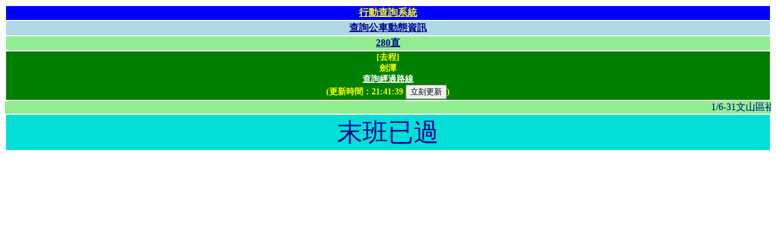

--- FILE ---
content_type: text/html;charset=utf-8
request_url: https://pda5284.gov.taipei/MQS/stop.jsp?from=sl&sid=18439
body_size: 1305
content:

<!DOCTYPE HTML PUBLIC "-//W3C//DTD HTML 4.01 Transitional//EN">


<html>
	<head>
		<meta http-equiv="Content-Type" content="text/html;charset=utf-8">
        <meta name="viewport" content="width=device-width,initial-scale=1.0,maximum-scale=1.0,user-scalable=0">
		<script src="ajax2.js"></script>
		<title>[280&#x76f4;][&#x528d;&#x6f6d;]公車動態資訊</title>
		<link rel="stylesheet" type="text/css" href="./css/style.css"/>
		<link rel="shortcut icon" href="#"/>
		<script language="JavaScript">
			var TTEMap = {'0':'進站中','':'未發車','-1':'未發車','-2':'交管不停','-3':'末班已過','-4':'今日未營運'};
			var Timer = null;
		
        	function queryDyna() {
        		if (Timer!=null) clearTimeout(Timer);
        		http('GET', 'StopDyna?stopid=18439', processDyna);
        	}
        
    		function processDyna(data) {
				if (data.UpdateTime)
					{
					document.getElementById("spnUpdateTime").innerHTML= data.UpdateTime.substring(11);
					
					var tteHTML="";
					
					if (data.n1!=null) 
						{
						var arrN1 = data.n1.split(',');

						if (TTEMap.hasOwnProperty(arrN1[7]))
							tteHTML= TTEMap[arrN1[7]];
						else
							{
							var tte=parseInt(arrN1[7],10);
							if (tte>0 && tte<180)
								tteHTML= "將到站";
							else
								tteHTML= Math.floor(tte/60)+"分";
							};
							
						
								if (arrN1[3].indexOf("&#x3a;")>-1) if (arrN1[7]=="-1" || parseInt(arrN1[7],10)>5940) tteHTML=arrN1[3]+" 發車"; 
						
						document.getElementById("tte").innerHTML=tteHTML;
						};
					};
				Timer=setTimeout(queryDyna,60000);
    		}
		</script>
	</head>
	<body onload="queryDyna();">
		<center>
		<table class="formattable1">
	    
    	    <tr>
        	    <th class="title1"><a href="index.jsp" class="title1">行動查詢系統</a></th>
        	</tr>
    	
			<tr>
				<th class="title2"><a href="routelist.jsp" class="title2">查詢公車動態資訊</a></th>
			</tr>
			<tr>
				<th class="title3"><a href="route.jsp?rid=15657" class="title3">280&#x76f4;</a></th>
			</tr>
			<tr>
				<th class="title4">[去程]<br>&#x528d;&#x6f6d;<br><a style="color:white;" href="stoplocation.jsp?slid=1000266">查詢經過路線</a><br><span class="updatetime">(更新時間：<span id="spnUpdateTime"></span>&nbsp;<input type="button" value="立刻更新" onclick="queryDyna();">)</span></th>
			</tr>
		</table>
	    
			<marquee scrollamount="4" class="marqueetd" width="100%">1&#x2f;6-31&#x6587;&#x5c71;&#x5340;&#x798f;&#x8208;&#x8def;63&#x5df7;&#x4ea4;&#x7ba1;&#x516c;&#x8eca;&#x6539;&#x9053;&#x8a73;&#x516c;&#x904b;&#x8655;&#x7db2;&#x7ad9;&#x3000;&#x3000;&#x3000;&#x3000;&#x3000;1&#x2f;21-1&#x2f;22&#x3001;1&#x2f;24 &#x5317;&#x6295;&#x5340;&#x6771;&#x83ef;&#x8857;&#x62cd;&#x651d;&#x7ba1;&#x5236;&#x8a73;&#x516c;&#x904b;&#x8655;&#x7db2;</marquee>
    	
		<table class="formattable1">
			<tr>
				<td align=center nowrap class="ttestop" id="tte"></td>
			</tr>
		</table>
	</body>
</html>